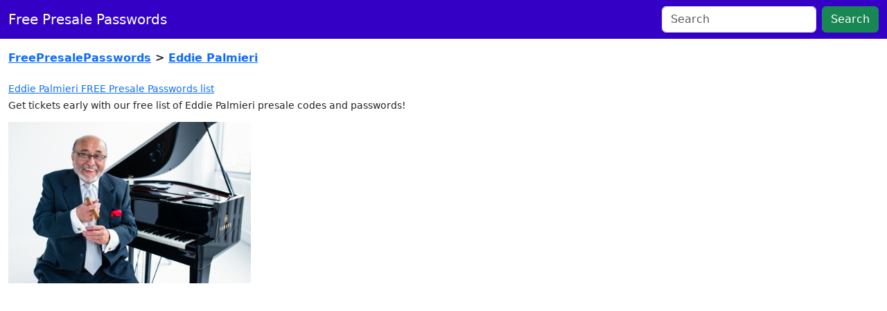

--- FILE ---
content_type: text/html; charset=utf-8
request_url: https://freepresalepasswords.com/-/Eddie+Palmieri
body_size: 3951
content:
<!DOCTYPE html>
<html lang="en" xmlns:fb="http://ogp.me/ns/fb#">
	<head>
		<meta charset="utf-8" />
		<meta http-equiv="X-UA-Compatible" content="IE=edge" />
					<link rel="canonical" href="https://freepresalepasswords.com/-/Eddie+Palmieri" />
				<title>Eddie Palmieri presales &amp; passwords 🆓🎟️😎 FPP</title>
		<link rel="dns-prefetch" href="//unlock.freepresalepasswords.com"/>
		<link rel="apple-touch-icon" sizes="180x180" href="/images/apple-touch-icon.png">
		<link rel="icon" type="image/png" sizes="32x32" href="/images/favicon-32x32.png">
		<link rel="icon" type="image/png" sizes="16x16" href="/images/favicon-16x16.png">
		<link rel="icon" href="/images/favicon.ico" />
		<link rel="manifest" href="/manifest.json" />
					<meta name="og:title" content="Eddie Palmieri presales &amp; passwords" />
					<meta name="viewport" content="width=device-width, initial-scale=1.0" />
					<meta name="description" content="Eddie Palmieri presale passwords: unlock presale codes for free!" />
					<meta name="theme-color" content="#1f3f94" />
					<meta name="msapplication-navbutton-color" content="#1f3f94" />
					<meta name="apple-mobile-web-app-status-bar-style" content="#1f3f94" />
					<meta name="msapplication-TileColor" content="#1f3f94" />
					<meta name="csrf-token" content="e06536ac52b9465d679356a8e6b5cc9b0ec8d675a29e05ece94fa59e209ccd87" />
					<meta name="robots" content="follow, index, nocache" />
							<link rel="stylesheet" href="/css/bootstrap.min.1706825160.css" />
					<link rel="stylesheet" href="/css/fontawesome-all-6.4.0.min.1706825160.css" />
					<link rel="stylesheet" href="/css/pt-sans.1706825160.css" />
					<link rel="stylesheet" href="/css/global.1711922046.css" />
			</head>
	<body>
		<div id="wrapper">
			<div id="header">
				<div class="modal fade" id="manage-notifications-modal" tabindex="-1">
	<div class="modal-dialog">
		<div class="modal-content">
			<div class="modal-header">
				<h1 class="modal-title fs-5">Your Notifications</h1>
				<button type="button" class="btn-close" data-bs-dismiss="modal"></button>
			</div>
			<div class="modal-body">
				<div class="current-events"></div>
			</div>
			<div class="modal-footer">
				<button type="button" class="btn btn-danger me-auto unsubscribe-all-btn d-none">Unsubscribe From All</button>
				<button type="button" class="btn btn-secondary" data-bs-dismiss="modal">Close</button>
			</div>
		</div>
	</div>
</div><nav class="navbar navbar-expand-lg bg-body-primary bg-blu">
	<div class="container-fluid">
		<a title="free presale codes" class="navbar-brand text-white flex-fill" href="/">Free Presale Passwords</a>
		<ul class="permission-granted d-none navbar-nav me-1 d-sm-none">
			<li class="nav-item">
				<a class="nav-link" href="#" title="Manage Notifications" data-bs-toggle="modal" data-bs-target="#manage-notifications-modal">
					<i class="text-warning fa fa-bell fa-xl"></i>
				</a>
			</li>
		</ul>
		<button class="navbar-toggler" type="button" data-bs-toggle="collapse" data-bs-target="#navbar-toggled">
			<i class="fa-solid fa-magnifying-glass text-white"></i>
		</button>
		<div class="collapse navbar-collapse" id="navbar-toggled">
			<div class="ms-auto d-flex">
				<form class="d-flex w-100 mt-3 mt-sm-0" role="search" method="get" action="/search">
					<input class="form-control me-2" type="text" placeholder="Search" name="eventname">
					<button class="btn btn-success" type="submit">Search</button>
				</form>
			</div>
		</div>
		<div class="d-none d-sm-block">
			<ul class="permission-granted d-none navbar-nav ms-3">
				<li class="nav-item">
					<a class="nav-link" href="#" title="Manage Notifications" data-bs-toggle="modal" data-bs-target="#manage-notifications-modal">
						<i class="text-warning fa fa-bell fa-xl"></i>
					</a>
				</li>
			</ul>
		</div>
	</div>
</nav>			</div>
			<div class="container-fluid py-3">
												<div id="content" class="col">
										<!-- Ezoic - top_of_page_above_breadcrumbs - top_of_page -->
<div id="ezoic-pub-ad-placeholder-104"></div>
<!-- End Ezoic - top_of_page_above_breadcrumbs - top_of_page -->
<div class="mb-4 fw-bold fs-6">
	
<span class="d-none d-lg-inline"><a title="FREE PRESALES" href="/">FreePresalePasswords</a></span>
			<span class="d-none d-lg-inline">> </span><a title="Eddie Palmieri presale passwords" href="/-/Eddie+Palmieri">Eddie Palmieri</a>
		 
			<div class="sharethis-inline-share-buttons mt-4"></div>
</div>
	
<!-- Ezoic - top_of_page_under_breadcrumbs - top_of_page -->
<div id="ezoic-pub-ad-placeholder-105"> </div>
<!-- End Ezoic - top_of_page_under_breadcrumbs - top_of_page -->
<h1 class="small"><a href="/-/Eddie+Palmieri">Eddie Palmieri FREE Presale Passwords list</a></h1>
<h2 class="small">Get tickets early with our free list of Eddie Palmieri presale codes and passwords!</h2>
<div class="entry-content">
	<div class="my-3">
		<div class="mb-3">
						<img style="max-width: 350px;" alt="Eddie Palmieri presale information on freepresalepasswords.com"class="img-fluid" src="https://s1.ticketm.net/dam/a/1d5/45176f75-3c03-4787-abbf-bef280a1c1d5_SOURCE" />
		</div>
				Bonjour, 
		<br /><br />
		We never stop adding codes and add to the current list of presales where you can use <a href="/-/Eddie+Palmieri">Eddie Palmieri presale passwords</a>: This should help you buy tickets early for yourself, for friends or family, even to resell or flip if that's what you're into.
			</div>
	<div class="mb-3">
		
				We'd like to point out that while this list includes presales that are already happening and Eddie Palmieri presales that will start in the next little while there are
		No guarantees any of this will be helpful, we're human and <em>sometimes we get it wrong</em>.
				
	</div>

	<div class="row">
		<!-- Ezoic -  mid_content_on_search_page - mid_content -->
		<div id="ezoic-pub-ad-placeholder-108"> </div>
		<!-- End Ezoic -  mid_content_on_search_page - mid_content -->
	</div>

	<table class="table">
		<thead class="thead-dark">
			<tr>
				<th colspan="2">
					<em>Pick the location of the Eddie Palmieri presale you're looking for:</em>
				</th>
			</tr>
			<tr>
				<th><i class="fa fa-location-arrow me-1"></i> Location</th>
				<th class="text-end">Events</th>
			</tr>
		</thead>
		<tbody>
							<tr>
					<td colspan="99">
						No Eddie Palmieri presales found at this time  
											</td>
				</tr>
					</tbody>
	</table>
</div>

<div class="row text-center">
		</div>
	
				</div>
							</div>
			<div id="footer" class="text-center p-3 text-grey bg-dark-grey fs-12px">
				<div class="sharethis-inline-share-buttons mb-3"></div>

<!-- Ezoic - bottom_of_page_above testimonials - bottom_of_page -->
<div id="ezoic-pub-ad-placeholder-106" class="mb-3"> </div>
<!-- End Ezoic - bottom_of_page_above testimonials - bottom_of_page -->

<blockquote class="blockquote">
	<div class="mb-3">
		I <em>love</em> using <a href="https://freepresalepasswords.com">Freepresalepasswords.com</a> to find presale codes. It's straightforward, efficient, and always delivers the goods. I couldn't ask for more!	</div>
	<footer class="blockquote-footer fst-italic">
		Testimonials, quotes, and endorsements are totally fabricated but do sound like something our moms would say about 
		<a href="/">the nicest presale code resource</a>
		that ever was built.
	</footer>
</blockquote>This service is totally free to use, we do not claim to have 100% accurate information in all cases, 
some promotions may require specific credit cards, memberships etc. We are not affiliated with any event, performer, 
promoter, box office, venue, jurisdiction, app, service, company, business or entity mentioned. Images might not correspond with the event. We prefer slightly crispy bacon, no it's not Kosher.
© 2026 FreePresalePasswords.com - want to contact us about something?
<a href="/cdn-cgi/l/email-protection#ef8c80819b8e8c9baf899d8a8a9f9d8a9c8e838a9f8e9c9c98809d8b9cc18c8082"><span class="__cf_email__" data-cfemail="e1828e8f95808295a18793848491938492808d8491809292968e938592cf828e8c">[email&#160;protected]</span></a>
<small><a rel="nofollow" href="/-/privacy">Privacy</a> / <a rel="nofollow" href="/-/terms">Terms</a> / <a href="/-/everything">View All</a></small>

<!-- Ezoic - bottom_of_page_under_everything - bottom_of_page -->
<div id="ezoic-pub-ad-placeholder-107"> </div>
<!-- End Ezoic - bottom_of_page_under_everything - bottom_of_page -->

<h3>Where do all these presale codes really come from?</h3>
<p>We use several leading databases of presale passwords including <a rel="nofollow" href="https://tmpresale.com/">tmpresale.com</a> and <a rel="nofollow" href="https://presale.codes">Presale.Codes</a> plus resources from <a href="https://ticketinfo.org/dir/">a directory of ticket resources</a></p>			</div>
		</div>
		<div id="spinner" class="d-flex d-none fs-2 justify-content-center align-items-center">
			<div class="spinner-border text-primary"></div>
			<span class="ps-3">Processing...</span>
		</div>
		<script data-cfasync="false" src="/cdn-cgi/scripts/5c5dd728/cloudflare-static/email-decode.min.js"></script><script>const GA_TRACKING_ID = 'G-PEZMCD8S6C';const VAPID_PUBLIC_KEY = 'BA6Ke6PpafFW2wP2z0Ok-pWeG01Gyzt8gwMFebanq1MRd24mvqa2Opo254IJtXDpB5gQsDoYRftdA9aOit1jze8';</script>
					<script src="/js/jquery-3.7.1.min.1706825160.js"></script>
					<script src="/js/bootstrap.min.1706825160.js"></script>
					<script src="/js/clipboard.min.1706825160.js"></script>
					<script src="https://platform-api.sharethis.com/js/sharethis.js#property=65eb4da9f44fb1001a4c6c88&amp;product=sop"></script>
					<script src="https://www.googletagmanager.com/gtag/js?id=G-PEZMCD8S6C"></script>
					<script src="https://pagead2.googlesyndication.com/pagead/js/adsbygoogle.js?client=ca-pub-1410724749880846"></script>
					<script src="/js/ga.1710512445.js"></script>
					<script src="/js/global.1709916978.js"></script>
					<script src="/js/notifications.1709946411.js"></script>
			<script defer src="https://static.cloudflareinsights.com/beacon.min.js/vcd15cbe7772f49c399c6a5babf22c1241717689176015" integrity="sha512-ZpsOmlRQV6y907TI0dKBHq9Md29nnaEIPlkf84rnaERnq6zvWvPUqr2ft8M1aS28oN72PdrCzSjY4U6VaAw1EQ==" data-cf-beacon='{"version":"2024.11.0","token":"0f731bf91fbf41da956059f7fe1cf8e3","r":1,"server_timing":{"name":{"cfCacheStatus":true,"cfEdge":true,"cfExtPri":true,"cfL4":true,"cfOrigin":true,"cfSpeedBrain":true},"location_startswith":null}}' crossorigin="anonymous"></script>
</body>
</html>


--- FILE ---
content_type: text/html; charset=utf-8
request_url: https://www.google.com/recaptcha/api2/aframe
body_size: 265
content:
<!DOCTYPE HTML><html><head><meta http-equiv="content-type" content="text/html; charset=UTF-8"></head><body><script nonce="N19gamqnbnHFW4jgyvso_Q">/** Anti-fraud and anti-abuse applications only. See google.com/recaptcha */ try{var clients={'sodar':'https://pagead2.googlesyndication.com/pagead/sodar?'};window.addEventListener("message",function(a){try{if(a.source===window.parent){var b=JSON.parse(a.data);var c=clients[b['id']];if(c){var d=document.createElement('img');d.src=c+b['params']+'&rc='+(localStorage.getItem("rc::a")?sessionStorage.getItem("rc::b"):"");window.document.body.appendChild(d);sessionStorage.setItem("rc::e",parseInt(sessionStorage.getItem("rc::e")||0)+1);localStorage.setItem("rc::h",'1768984237083');}}}catch(b){}});window.parent.postMessage("_grecaptcha_ready", "*");}catch(b){}</script></body></html>

--- FILE ---
content_type: text/javascript
request_url: https://freepresalepasswords.com/js/notifications.1709946411.js
body_size: 3388
content:
function initServiceWorker() {
	if (!('serviceWorker' in navigator)) {
		console.error("Service Worker isn't supported on this browser");
		return;
	}
	if (!('PushManager' in window)) {
		console.error("Push isn't supported on this browser");
		return;
	}
	if (!('Notification' in window)) {
		console.error("Notification isn't supported on this browser");
		return;
	}
	if (!storageAvailable('localStorage')) {
		console.error("LocalStorage isn't available.");
		return;
	}
	navigator.serviceWorker
		.register('/service-worker.js') // note there is a rewrite to /js/ for this.
		.then(function(registration) {
			initNotifications();
		})
		.catch(function(err) {
			console.error('Unable to register service worker.', err);
		});
}

initServiceWorker();

async function initNotifications() {
	console.log('initnotifications');
	// if 'default', we should clear any events in localstorage.
	// eg. user subscribes to stuff, then resets permissions for page.
	// if 'blocked' we want to leave notifications in case the user turns it back to allowed.
	if ('default' === Notification.permission) {
		// check if notifications are already granted.
		handlePermission(Notification.permission);
		lsSetEvents({});
		// check stored events/add to modal
		modalUpdateEventsList();
	} 
	else {
		// raw check of localstorage. if null, we should hit the server and see, its possible
		// user cleared cache but has subscriptions.
		var events = localStorage.getItem(LS_EVENTS_KEY);
		if (null === events) {
			// if list is empty, do a fetch from the server. maybe they cleared localstorage but do have subscriptions.
			var endpoint = await getEndpoint();
			if (!endpoint) {
				console.log('missing endpoint, return');
				return;
			}
			$.ajax({
				url: '/ajax/notifications',
				method: 'post',
				dataType: 'json',
				data: {
					action: 'get',
					endpoint: endpoint
				},
				success: function(data) {
					if (!data.success) {
						alert(data.error);
						return;
					}
					// if there are no data.events we will set localStorage to {}
					// which means we wont hit server on every pageload, just the first.
					// if server returns empty [], use {} instead.
					lsSetEvents(!Object.keys(data.events).length ? {} : data.events);
					// check if notifications are already granted.
					handlePermission(Notification.permission);
					// check stored events/add to modal
					modalUpdateEventsList();
				},
				error: function() {
					alert('something went wrong subscribing to alerts. Please contact support.');
				}
			});
		} 
		else {
			// check if notifications are already granted.
			handlePermission(Notification.permission);
			// check stored events/add to modal
			modalUpdateEventsList();
		}
	}
}

function modalUpdateEventsList() {
	if ('granted' !== Notification.permission) {
		return;
	}
	var events = lsGetEvents();
	// modal list of subscribed events
	var modal = $('#manage-notifications-modal');
	var eventsList = modal.find('.current-events');
	var unsubAllBtn = modal.find('.unsubscribe-all-btn');
	unsubAllBtn.addClass('d-none');
	// if we are looking at a presale and we already are going to notify on it, show that specific button
	if (Object.keys(events).length) {
		var thead = $('<thead/>').append(`
                        <tr>
                                <th>Event</th>
                                <th></th>
                        </tr>
                `);
		var tbody = $('<tbody/>');
		for (var id in events) {
			var title = events[id];
			handleEventButtons(id, true);
			// also add list of events to modal
			tbody.append(`
                                <tr>
                                        <td>${title}</td>
                                        <td>
                                                <button class="btn btn-sm btn-warning remove-notification-btn" data-event-id="${id}">Remove</button>
                                        </td>
                                </tr>
                        `);
		}
		var table = $('<table/>').addClass('table').append(thead).append(tbody);
		eventsList.html('').append(table);
		unsubAllBtn.removeClass('d-none');
	} 
	else {
		eventsList.html("You haven't subscribed to notifications for any events.");
	}
}

function askPermission() {
	// we dont know what requestPermission api the browser is on, so handle both.
	return new Promise(function(resolve, reject) {
		// the old api will run the callback and return null. the new api
		// will ignore the callback and return a promise.
		const permissionResult = Notification.requestPermission(function(result) {
			resolve(result);
		});
		// if its the new api, a promise will be returned.
		if (permissionResult) {
			permissionResult.then(resolve, reject);
		}
	});
}

function handleEventButtons(id, subscribed) {
	if (id) {
		var subEls = $('.subscribe[data-event-id="'+id+'"]');
		var subbedEls = $('.subscribed[data-event-id="'+id+'"]');
	} 
	else {
		// needed for "unsubscribed all" case
		var subEls = $('.subscribe');
		var subbedEls = $('.subscribed');
	}
	if (subscribed) {
		// hide button to subscribe to alerts for this event
		subEls.addClass('d-none');
		// show any buttons like "notification already active"
		subbedEls.removeClass('d-none');
	} 
	else {
		subEls.removeClass('d-none');
		subbedEls.addClass('d-none');
	}
}

function handlePermission(permission) {
	switch (permission) {
		case 'granted':
			// if granted, we can show indicators that they are already allowing notifications
			$('.ask-permission').addClass('d-none');
			$('.permission-granted').removeClass('d-none');
			break;
		case 'denied':
			// hide "request notification" buttons, they have asked us not to notify them.
			$('.ask-permission').addClass('d-none');
			$('.subscribed').addClass('d-none');
			break;
		case 'default':
			// show "request notifications" buttons.
			$('.ask-permission').removeClass('d-none');
			break;
	}
}

const LS_EVENTS_KEY = 'events';

function lsGetEvents() {
	var events = localStorage.getItem(LS_EVENTS_KEY);
	if (!events) {
		return {};
	}
	return JSON.parse(events);
}

function lsSetEvents(events) {
	localStorage.setItem(LS_EVENTS_KEY, JSON.stringify(events));
}

// store single event by upserting list in localstorage.
function storeEvent(id, title) {
	var events = lsGetEvents();
	events[id] = title;
	lsSetEvents(events);
}

function removeEvent(id) {
	var events = lsGetEvents();
	delete events[id];
	lsSetEvents(events);
}


$(document).on('click', '.subscribe-btn', async function (e) {
	e.preventDefault();
	var t = $(this);
	var eventId = t.attr('data-event-id');
	var eventTitle = t.attr('data-event-title');
	var permission = await askPermission();
	if ('granted' === permission) {
		// great, subscribe to alerts.
		const registration = await navigator.serviceWorker.getRegistration();
		// subscribe here, if they are already subscribed nothing bad will happen.
		const subscription = await registration.pushManager.subscribe({
			userVisibleOnly: true, // must be true
			applicationServerKey: urlBase64ToUint8Array(VAPID_PUBLIC_KEY) // defined in wrapper.tpl
		});
		// subscription response doesnt spread properly, this turns it into a plain object.
		const json = JSON.parse(JSON.stringify(subscription));
		spinner(true);
		$.ajax({
			url: '/ajax/notifications',
			method: 'post',
			dataType: 'json',
			data: {
				...json,
				action: 'subscribe',
				event: eventId
			},
			success: function(data) {
				if (!data.success) {
					alert(data.error);
					return;
				}
				console.log('subscribed', data);
				registration.showNotification("Thanks for allowing alerts!");
				// only show green check if we're actually subscribed and nothing went wrong.
				handlePermission('granted');
				// store this event somewhere
				storeEvent(eventId, eventTitle);
				modalUpdateEventsList();
				spinner(false);
			},
			error: function() {
				alert('something went wrong subscribing to alerts. Please contact support.');
				spinner(false);
			}
		});
	} 
	else {
		handlePermission(permission);
	}
});

async function getEndpoint() {
	const registration = await navigator.serviceWorker.getRegistration();
	const subscription = await registration.pushManager.getSubscription();
	return subscription ? (subscription.endpoint ?? null) : null;
}

$(document).on('click', '.remove-notification-btn', async function (e) {
	e.preventDefault();
	var t = $(this);
	var tr = t.closest('tr');
	var eventId = t.attr('data-event-id');
	var endpoint = await getEndpoint();
	if (!endpoint) {
		console.log('missing endpoint, return');
		return;
	}
	spinner(true);
	$.ajax({
		url: '/ajax/notifications',
		method: 'post',
		dataType: 'json',
		data: {
			action: 'unsubscribe',
			endpoint: endpoint,
			event: eventId
		},
		success: function(data) {
			if (!data.success) {
				alert(data.error);
				return;
			}
			// remove from localstorage
			removeEvent(eventId);
			handlePermission('granted');
			modalUpdateEventsList();
			// show button to resubscribe
			handleEventButtons(eventId, false);
			spinner(false);
		},
		error: function() {
			alert('something went wrong unsubscribing from event ' + eventId + '. Please contact support.');
			spinner(false);
		}
	});
});

$(document).on('click', '.unsubscribe-all-btn', async function (e) {
	e.preventDefault();
	var t = $(this);
	var endpoint = await getEndpoint();
	if (!endpoint) {
		console.log('missing endpoint, return');
		return;
	}
	spinner(true);
	$.ajax({
		url: '/ajax/notifications',
		method: 'post',
		dataType: 'json',
		data: {
			action: 'unsubscribe',
			endpoint: endpoint,
			all: true
		},
		success: function(data) {
			if (!data.success) {
				alert(data.error);
				return;
			}
			// clear all from localstorage
			lsSetEvents({});
			modalUpdateEventsList();
			handleEventButtons(null, false);
			spinner(false);

		},
		error: function() {
			alert('something went wrong unsubscribing from all events. Please contact support.');
			spinner(false);
		}
	});
});

function urlBase64ToUint8Array(base64String) {
	const padding = '='.repeat((4 - base64String.length % 4) % 4);
	const base64 = (base64String + padding)
		.replace(/\-/g, '+')
		.replace(/_/g, '/');
	const rawData = window.atob(base64);
	const outputArray = new Uint8Array(rawData.length);
	for (let i = 0; i < rawData.length; ++i) {
		outputArray[i] = rawData.charCodeAt(i);
	}
	return outputArray;
}

// https://developer.mozilla.org/en-US/docs/Web/API/Web_Storage_API/Using_the_Web_Storage_API
function storageAvailable(type) {
	let storage;
	try {
		storage = window[type];
		const x = "__storage_test__";
		storage.setItem(x, x);
		storage.removeItem(x);
		return true;
	} 
	catch (e) {
		return (
			e instanceof DOMException &&
			// everything except Firefox
				(e.code === 22 ||
					// Firefox
					e.code === 1014 ||
					// test name field too, because code might not be present
					// everything except Firefox
					e.name === "QuotaExceededError" ||
					// Firefox
					e.name === "NS_ERROR_DOM_QUOTA_REACHED") &&
				// acknowledge QuotaExceededError only if there's something already stored
				storage &&
				storage.length !== 0
				);
	}
}
